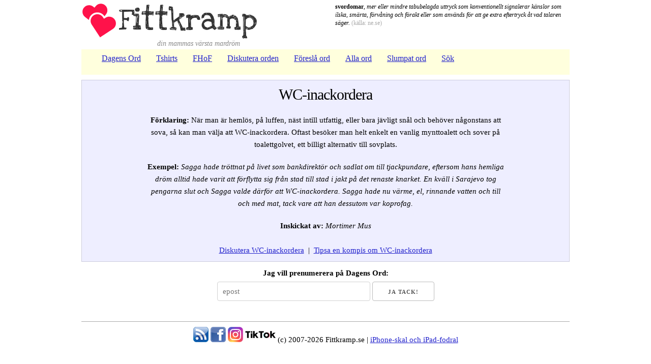

--- FILE ---
content_type: text/html
request_url: https://www.fittkramp.se/svordom/sv/visa-ord/wc-inackordera.3896.html
body_size: 2065
content:
<!DOCTYPE html>
	<html lang="sv">
		<head>
			<title>Fittkramp - WC-inackordera</title>
			<link rel="stylesheet" type="text/css" media="all" href="/shared/css/normalize.css">
			<link rel="stylesheet" type="text/css" media="all" href="/shared/css/skeleton.css">
			<link rel="stylesheet" type="text/css" media="all" href="/shared/css/site.css?v=4">
			<meta name="description" content="Beskrivning av WC-inackordera: N�r man �r heml�s, p� luffen, n�st intill utfattig, eller bara j�vligt sn�l och beh�ver n�gonstans att sova, s� kan man v�lja att WC-inackordera. Oftast bes�ker man helt enkelt en vanlig mynttoalett och sover p� toalettgolvet, ett billigt alternativ till sovplats.">
			<meta name="viewport" content="width=device-width, initial-scale=1">
			<link rel="apple-touch-icon" sizes="180x180" href="/apple-touch-icon.png">
			<link rel="icon" type="image/png" sizes="32x32" href="/favicon-32x32.png">
			<link rel="icon" type="image/png" sizes="16x16" href="/favicon-16x16.png">
							<!-- Global site tag (gtag.js) - Google Analytics -->
				<script async src="https://www.googletagmanager.com/gtag/js?id=UA-1580932-1"></script>
				<script>
				  window.dataLayer = window.dataLayer || [];
				  function gtag(){dataLayer.push(arguments);}
				  gtag('js', new Date());

				  gtag('config', 'UA-1580932-1');
				</script>
				<script type="application/ld+json">
		[
			{
				"@context": "http://schema.org/"
			},
			{
				"@type": ["DefinedTermSet", "Book"],
				"@id": "https://www.fittkramp.se/",
				"name": "Fittkramps ordbok"
			},
			{
				"@type": "DefinedTerm",
				"@id": "https://www.fittkramp.se/svordom/sv/visa-ord/wc-inackordera.3896.html",
				"name": "WC-inackordera",
				"description": "N�r man �r heml�s, p� luffen, n�st intill utfattig, eller bara j�vligt sn�l och beh�ver n�gonstans att sova, s� kan man v�lja att WC-inackordera. Oftast bes�ker man helt enkelt en vanlig mynttoalett och sover p� toalettgolvet, ett billigt alternativ till sovplats.",
				"inDefinedTermSet": "https://www.fittkramp.se/"
			}
		]
	</script>		</head>
		<body>
			<div class="container">
				<div class="row">
					<div class="one-half column">
						<a href="/svordom/sv/"><img class="logo" src="/shared/fittkramp.svg" alt="Fittkramp.se - din mammas v�rsta mardr�m"></a><br>
						<div style="text-align: center; font-style: italic; color: #888; font-size: 14px; margin-top: -10px;">din mammas v�rsta mardr�m</div>
					</div>
					<div class="one-half column svordom">
						<b>svordomar</b>, <em>mer eller mindre tabubelagda uttryck som konventionellt signalerar k�nslor som ilska, sm�rta, f�rv�ning och f�rakt eller som anv�nds f�r att ge extra eftertryck �t vad talaren s�ger.</em></span> <span class="small_text">(k�lla: ne.se)</span>
					</div>
				</div>
				<nav class="navigation">
					<ul class="nav-menu">
						<li><a href="/svordom/sv/">Dagens Ord</a></li>
						<li><a href="https://shop.spreadshirt.se/fittkramp/">Tshirts</a></li>
						<li><a href="/svordom/sv/hall-of-fame/">FHoF</a></li>
						<li><a href="/forum/">Diskutera orden</a></li>
						<li><a href="/svordom/sv/foresla-ord/">F�resl� ord</a></li>
						<li><a href="/svordom/sv/alla-svordomar/">Alla ord</a></li>
						<li><a href="/svordom/sv/slumpat-ord/">Slumpat ord</a></li>
						<li><a href="/svordom/sv/sok/">S�k</a></li>
													<!-- <li><a href="/svordom/sv/tipsa-en-kompis/ord.3896.html">Tipsa en kompis</a></li> -->
												</ul>
					<div class="nav-toggle">
						<span class="icon-bar"></span>
				        <span class="icon-bar"></span>
				        <span class="icon-bar"></span>
					</div>
				</nav>
				<div class="nav-overlay"></div>
	
	<div class="box">
		<h1>
						WC-inackordera		</h1>
		<div class="max75">
			<b>F�rklaring:</b> N�r man �r heml�s, p� luffen, n�st intill utfattig, eller bara j�vligt sn�l och beh�ver n�gonstans att sova, s� kan man v�lja att WC-inackordera. Oftast bes�ker man helt enkelt en vanlig mynttoalett och sover p� toalettgolvet, ett billigt alternativ till sovplats.		</div>

		<div class="max75">
			<b>Exempel:</b> <em>Sagga hade tr�ttnat p� livet som bankdirekt�r och sadlat om till tjackpundare, eftersom hans hemliga dr�m alltid hade varit att f�rflytta sig fr�n stad till stad i jakt p� det renaste knarket. En kv�ll i Sarajevo tog pengarna slut och Sagga valde d�rf�r att WC-inackordera. Sagga hade nu v�rme, el, rinnande vatten och till och med mat, tack vare att han dessutom var koprofag.</em>
		</div>

					<b>Inskickat av:</b> <em>Mortimer Mus</em>
					<br /><br />
		<a href="/forum/viewtopic.php?id=4753" class="diskutera">Diskutera WC-inackordera</a>
		&nbsp;|&nbsp;
		<a href="/svordom/sv/tipsa-en-kompis/ord.3896.html">Tipsa en kompis om WC-inackordera</a>
	</div>
	
		<form action="/svordom/sv/dagligt-ord/" style="text-align: center;">
		<label for="sbe">Jag vill prenumerera p� Dagens Ord:</label>
		<input type="text" id="sbe" name="email" size="30" placeholder="epost" maxlength="100">&nbsp;<input type="submit" name="button" value=" Ja tack! ">
	</form>
					<hr>
				<div class="row footer">
					<a href="/rss/fittkramp.xml"><img src="/gfx/rss.png" width="30" height="30" alt="RSS-sav fr�n Fittkramp.se" title="RSS-sav fr�n Fittkramp.se"></a>
					<a href="https://www.facebook.com/Fittkramp-390340197731906"><img src="/gfx/facebook.gif" width="30" height="30" alt="Gilla Fittkramp p� Fejjan" title="Gilla Fittkramp p� Fejjan"></a>
					<a href="https://www.instagram.com/fittkramp.se/"><img src="/gfx/instagram.svg" width="30" height="30" alt="F�lj Fittkramp p� Insta" title="F�lj Fittkramp p� Insta"></a>
					<a href="https://www.tiktok.com/@fittkramp.se"><img src="/gfx/tiktok.svg" width="60" height="30" alt="F�lj Fittkramp p� TikTok" title="F�lj Fittkramp p� TikTok"></a>
					(c) 2007-2026 Fittkramp.se
					| <a href="https://www.iphonebutiken.se/">iPhone-skal och iPad-fodral</a>
				</div>
			</div>
			<script src="https://ajax.googleapis.com/ajax/libs/jquery/3.5.1/jquery.min.js"></script>
			<script>
				(function($){
				    $('.nav-toggle').click(function(e){
				        e.preventDefault();
				        $('.nav-toggle').toggleClass('active');
				        $('.nav-menu').toggleClass('active');
				        $('.nav-overlay').toggleClass('active');
				    })
				    $('.nav-overlay').click(function(e){
				        e.preventDefault();
				        $('.nav-toggle').toggleClass('active');
				        $('.nav-menu').toggleClass('active');
				        $('.nav-overlay').toggleClass('active');
				    })
				})(jQuery);
			</script>
		</body>
	</html>

--- FILE ---
content_type: text/css
request_url: https://www.fittkramp.se/shared/css/site.css?v=4
body_size: 999
content:
body {
	font-family: verdana;

	color: black;
}

.container {
	margin-top: 5px;
}

@media (min-width: 400px)
{
	.container {
		width: 95%;
	}
}

.logo {
	max-width: 100%;
}

li {
	margin-bottom: 0;
}

textarea {
	width: 100%;
	max-width: 700px;
}

.fill a {
	font-size: 18px;
}

.bigchar {
	font-size: 25px !important;
	font-weight: bold;
}

@media (min-width: 800px)
{
	.fill {
		text-align: justify;
	}

	.fill:after {
		content: "";
		display: inline-block;
		width: 100%;
	}

	.logo {
		max-width: 350px;
	}

	.max75 {
		max-width: 75%;
		margin-left: auto;
		margin-right: auto;
	}


	table.box {
		text-align: center;
		min-width: 500px;
	}
}

@media screen and (max-width: 500px)
{
	table.box {
		width: 100%;
	}

	.fill {
		margin-bottom: 40px;
	}
}

th:first-child, td:first-child {
	padding: 10px;
}

th:last-child, td:last-child {
	padding-right: 10px;
}


.max75 {
	padding-bottom: 20px;
}

.latest {
	text-align: center;
}

.latest ul, .none {
	list-style: none;
}


.latest a {
	font-size: 1em;
}


a {
	font-size: 15px;
	color: #2222cc;
}

a:visited {
	color: #2222cc;
}


h1 {
	font-size: 30px;
}

h2 {
	font-size: 20px;
}

h4 {
	font-size: 16px;
}


hr {
	color: #aaaaaa;
	background-color: #aaaaaa;
	height: 1px;
	width: 100%;
	border: 0px;
	margin-top: 10px;
	margin-bottom: 10px;
}


table {
	font-size: 12px;
}

.footer {
	text-align: center;
}

table.box {
	margin-left: auto;
	margin-right: auto;
}

.box {
	border: 1px solid;
	border-color: #ccccdd;
	padding: 10px;
	margin-top: 10px;
	margin-bottom: 10px;
	text-align: center;
	vertical-align: top;
	background: #eeeeff;
/*	width: 600px;*/
}

.topbox {
	border-top: 1px solid;
	border-bottom: 1px solid;
	border-color: #bbbbbb;
	text-align: center;
	vertical-align: top;
	background: #ffd;
	padding: 2px;
}

.svordom {
	color: black;
	font-size: 12px;
	line-height: 16px;
}

.small_text {
	font-size: 12px;
	color: #aaa;
}

a.diskutera {
	font-size: 15px;
}

a.lyckliga {
	font-size: 18px;
}

.lyckliga_black {
	color: black;
	font-size: 18px;
}



/* NAV */

nav.navigation{
	position:relative;
	height:50px;
	background-color:#ffd;
	z-index:2;
}
ul.nav-menu, ul.nav-menu li, ul.nav-menu li a{
	float:left;
}
ul.nav-menu{
	padding-left:10px;
	list-style: none;
}
ul.nav-menu li {
/*	min-width: 100px;*/
}
ul.nav-menu li a{
	height:30px;
	font-size: 16px;
	padding-left: 30px;
	padding-top: 5px;
	color:#2222cc;
	text-decoration:underline;
	-webkit-transition-duration: 0.3s;
	-o-transition-duration: 0.3s;
	transition-duration: 0.3s;
}
ul.nav-menu li a:hover{
	color:#0d0d59;
}
.nav-toggle{
	display:none;

	position:absolute;
	top:0;
	right:0;
	width:50px;
	height:50px;
	background-color:#ffd;
	cursor:pointer;
}
span.icon-bar{
	position:absolute;
	right:12px;
	display:block;
	width:26px;
	height:2px;
	background-color:#000;
	-webkit-transition-duration: 0.3s;
	-o-transition-duration: 0.3s;
	transition-duration: 0.3s;
}
.icon-bar:nth-child(1){
  top:17px;
}
.icon-bar:nth-child(2){
  top:24px;
}
.icon-bar:nth-child(3){
  top:31px;
}
.nav-overlay{
	position:absolute;
	top:0;
	right:0;
	bottom:0;
	left:0;
	background-color:rgba(0,0,0,0.5);
	z-index:1;
	opacity:0;
	visibility:hidden;
	-webkit-transition-duration: 0.3s;
	-o-transition-duration: 0.3s;
	transition-duration: 0.3s;
}
.nav-overlay.active{
	opacity:1;
	visibility:visible;
}

/* ICON BARS ANIMATION */

.nav-toggle.active .icon-bar:nth-child(1){
	top:24px;
	-webkit-transform: rotate(45deg);
	-moz-transform: rotate(45deg);
	transform: rotate(45deg);
}
.nav-toggle.active .icon-bar:nth-child(2){
	width:0;
}
.nav-toggle.active .icon-bar:nth-child(3){
	top:24px;
	-webkit-transform: rotate(-45deg);
	-moz-transform: rotate(-45deg);
	transform: rotate(-45deg);
}

.merch {
	border: 4px solid pink;
	padding: 5px;
}

.merch a {
	font-size: 20px;
}

.box img {
	height: 50px;
	max-width: 50px;
	display: inline-block;
	margin-bottom: -10px;
}


/* MEDIAQUERIES */

@media screen and (max-width: 320px) {
	.container {
		font-size: 1em;
		padding: 0 5px;
	}

	h1 {
		font-size: 2.4em;
	}
}

@media screen and (max-width:767px){
	nav.navigation {
		margin-bottom: 5px;
	}
	ul.nav-menu{
		position:absolute;
		top:50px;
		width:100%;
		height:0;
		padding:0;
		overflow:hidden;
	}
	ul.nav-menu.active{
		height:auto;
	}
	ul.nav-menu li{
		width:100%;
		margin-bottom: 1px;
	}
	ul.nav-menu li a{
		width:100%;
		padding: 5px 0;
		font-size: 20px;
		height: 40px;
		text-align:center;
		background-color:#ffd;
	}
/*	ul.nav-menu li a:hover{
		background-color:#0d0d59;
	}
*/	.nav-toggle{
		display:block;
	}

	.merch {
		border: 4px solid pink;
		padding: 5px;
	}

	.merch a {
		font-size: 20px;
	}
}
@media screen and (min-width:768px){
	.nav-overlay.active{
		visibility:hidden;
		opacity:0;
	}
}


--- FILE ---
content_type: image/svg+xml
request_url: https://www.fittkramp.se/shared/fittkramp.svg
body_size: 173917
content:
<?xml version="1.0" encoding="utf-8"?>
<svg viewBox="0 0 472.098 98.099" xmlns="http://www.w3.org/2000/svg" xmlns:bx="https://boxy-svg.com">
  <defs>
    <style bx:fonts="Love Ya Like A Sister">@font-face { font-family: "Love Ya Like A Sister"; font-style: normal; font-weight: 400; font-stretch: normal; font-variant: normal; font-feature-settings: normal; src: url("[data-uri]"); }</style>
  </defs>
  <g fill="none" font-family="Times New Roman" font-size="16" id="Document" stroke="black" transform="matrix(1.19267, 0, 0, -1.181063, 2.496571, 3.052606)" style="">
    <g id="Spread" transform="translate(0 -75)">
      <g id="Layer 1">
        <path d="M 39.498,0 L 20.869,28.486 C 16.355,35.389 18.294,44.656 25.197,49.17 C 32.099,53.684 41.367,51.745 45.881,44.843 L 48.123,41.414 L 51.578,43.682 C 58.472,48.209 67.743,46.286 72.27,39.392 C 76.797,32.497 74.874,23.226 67.979,18.699 L 39.498,0 Z M 14.56,38.795 L 14.558,38.796 L 5.95,45.487 C -0.426,50.445 -1.578,59.644 3.378,66.02 C 8.336,72.397 17.535,73.549 23.911,68.592 L 27.078,66.129 L 29.556,69.328 C 34.502,75.714 43.699,76.883 50.084,71.938 C 56.47,66.993 57.639,57.796 52.694,51.41 L 49.26,46.977 L 49.226,47.03 C 43.504,55.78 31.76,58.237 23.008,52.515 C 18.101,49.306 15.174,44.203 14.558,38.796 L 14.56,38.795 Z" fill="#ff124a" marker-end="none" marker-start="none" stroke="none" stroke-miterlimit="79.8403193612775" stroke-width="0.505"/>
      </g>
    </g>
  </g>
  <text style="fill: rgb(51, 51, 51); font-family: &quot;Love Ya Like A Sister&quot;; font-size: 82.4px; white-space: pre;" x="98.862" y="71.276">Fittkramp</text>
</svg>